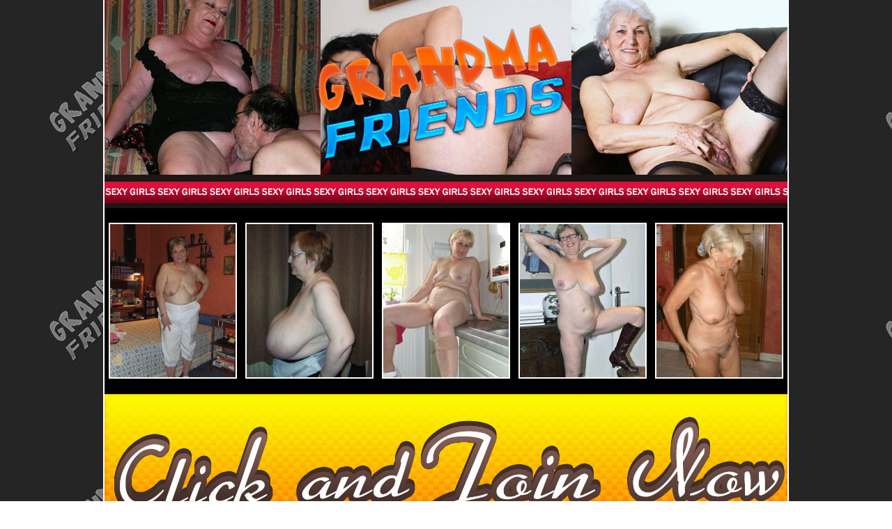

--- FILE ---
content_type: text/html; charset=UTF-8
request_url: http://galleries.adult-empire.com/10981/713059/4258/index.php
body_size: 1535
content:
<html>
<head>
<title>Grandma friends</title>
<meta name="description" content="#">
<meta name="keywords" content="#">
</head>
<body topmargin=0 leftmargin=0 rightmargin=0 bottommargin="0" background="http://galleries.adult-empire.com/109/10981/061/img/bg.jpg">
<center>
<table width="984" height="298" border="0" cellpadding="0" cellspacing="0">
 <tr height="298">
		<td width="2" style="background-color:#ffffff"></td>
		<td><a href="http://www.adult-empire.com/rs.php?site_id=10981&wm_id=4258&sub_id=1&rs_fhg_id=713059&o=http%3A%2F%2Fgalleries.adult-empire.com%2F10981%2F713059%2F4258%2Findex.php"><img src="http://galleries.adult-empire.com/109/10981/061/img/1.jpg" width="227" height="298" border="0"></a></td>
		<td><a href="http://www.adult-empire.com/rs.php?site_id=10981&wm_id=4258&sub_id=1&rs_fhg_id=713059&o=http%3A%2F%2Fgalleries.adult-empire.com%2F10981%2F713059%2F4258%2Findex.php"><img src="http://galleries.adult-empire.com/109/10981/061/img/2.jpg" width="227" height="298" border="0"></a></td>
		<td><a href="http://www.adult-empire.com/rs.php?site_id=10981&wm_id=4258&sub_id=1&rs_fhg_id=713059&o=http%3A%2F%2Fgalleries.adult-empire.com%2F10981%2F713059%2F4258%2Findex.php"><img src="http://galleries.adult-empire.com/109/10981/061/img/3.jpg" width="226" height="298" border="0"></a></td>
		<td><a href="http://www.adult-empire.com/rs.php?site_id=10981&wm_id=4258&sub_id=1&rs_fhg_id=713059&o=http%3A%2F%2Fgalleries.adult-empire.com%2F10981%2F713059%2F4258%2Findex.php"><img src="http://galleries.adult-empire.com/109/10981/061/img/4.jpg" width="300" height="298" border="0"></a></td>
		<td width="2" style="background-color:#ffffff"></td>
 </tr>
</table>
<table width="984" height="269" border="0" cellpadding="0" cellspacing="0">
 <tr height="269">
  <td width="2" style="background-color:#ffffff"></td>
  <td width="980">
  <table width="980" height="269" border="0" cellpadding="0" cellspacing="0" background="http://galleries.adult-empire.com/109/10981/061/img/5.jpg">
  <tr>
  <td align="center"><a href="http://galleries.adult-empire.com/109/10981/061/pic/1.jpg" target="blank"><img src="http://galleries.adult-empire.com/109/10981/061/pic/t1.jpg" width="180" height="220" border="2" style="border-color:#ffffff"></a></td>
  <td align="center"><a href="http://galleries.adult-empire.com/109/10981/061/pic/2.jpg" target="blank"><img src="http://galleries.adult-empire.com/109/10981/061/pic/t2.jpg" width="180" height="220" border="2" style="border-color:#ffffff"></a></td>
  <td align="center"><a href="http://galleries.adult-empire.com/109/10981/061/pic/3.jpg" target="blank"><img src="http://galleries.adult-empire.com/109/10981/061/pic/t3.jpg" width="180" height="220" border="2" style="border-color:#ffffff"></a></td>
  <td align="center"><a href="http://galleries.adult-empire.com/109/10981/061/pic/4.jpg" target="blank"><img src="http://galleries.adult-empire.com/109/10981/061/pic/t4.jpg" width="180" height="220" border="2" style="border-color:#ffffff"></a></td>
  <td align="center"><a href="http://galleries.adult-empire.com/109/10981/061/pic/5.jpg" target="blank"><img src="http://galleries.adult-empire.com/109/10981/061/pic/t5.jpg" width="180" height="220" border="2" style="border-color:#ffffff"></a></td>
  </tr>
  </table>
  </td>
  <td width="2" style="background-color:#ffffff"></td>
 </tr>
</table>
<table width="984" height="213" border="0" cellpadding="0" cellspacing="0">
 <tr height="213">
		<td width="2" style="background-color:#ffffff"></td>
		<td><a href="http://www.adult-empire.com/rs.php?site_id=10981&wm_id=4258&sub_id=1&rs_fhg_id=713059&o=http%3A%2F%2Fgalleries.adult-empire.com%2F10981%2F713059%2F4258%2Findex.php"><img src="http://galleries.adult-empire.com/109/10981/061/img/6.jpg" width="980" height="213" border="0"></a></td>
		<td width="2" style="background-color:#ffffff"></td>
 </tr>
</table>
<table width="984" height="255" border="0" cellpadding="0" cellspacing="0">
 <tr height="255">
  <td width="2" style="background-color:#ffffff"></td>
  <td width="980">
  <table width="980" height="255" border="0" cellpadding="0" cellspacing="0" background="http://galleries.adult-empire.com/109/10981/061/img/7.jpg">
  <tr>
  <td align="center"><a href="http://galleries.adult-empire.com/109/10981/061/pic/6.jpg" target="blank"><img src="http://galleries.adult-empire.com/109/10981/061/pic/t6.jpg" width="180" height="220" border="2" style="border-color:#ffffff"></a></td>
  <td align="center"><a href="http://galleries.adult-empire.com/109/10981/061/pic/7.jpg" target="blank"><img src="http://galleries.adult-empire.com/109/10981/061/pic/t7.jpg" width="180" height="220" border="2" style="border-color:#ffffff"></a></td>
  <td align="center"><a href="http://galleries.adult-empire.com/109/10981/061/pic/8.jpg" target="blank"><img src="http://galleries.adult-empire.com/109/10981/061/pic/t8.jpg" width="180" height="220" border="2" style="border-color:#ffffff"></a></td>
  <td align="center"><a href="http://galleries.adult-empire.com/109/10981/061/pic/9.jpg" target="blank"><img src="http://galleries.adult-empire.com/109/10981/061/pic/t9.jpg" width="180" height="220" border="2" style="border-color:#ffffff"></a></td>
  <td align="center"><a href="http://galleries.adult-empire.com/109/10981/061/pic/10.jpg" target="blank"><img src="http://galleries.adult-empire.com/109/10981/061/pic/t10.jpg" width="180" height="220" border="2" style="border-color:#ffffff"></a></td>
  </tr>
  </table>
  </td>
  <td width="2" style="background-color:#ffffff"></td>
 </tr>
</table>
<table width="984" height="340" border="0" cellpadding="0" cellspacing="0">
 <tr height="340">
		<td width="2" style="background-color:#ffffff"></td>
		<td><a href="http://www.adult-empire.com/rs.php?site_id=10981&wm_id=4258&sub_id=1&rs_fhg_id=713059&o=http%3A%2F%2Fgalleries.adult-empire.com%2F10981%2F713059%2F4258%2Findex.php"><img src="http://galleries.adult-empire.com/109/10981/061/img/8.jpg" width="227" height="340" border="0"></a></td>
		<td><a href="http://www.adult-empire.com/rs.php?site_id=10981&wm_id=4258&sub_id=1&rs_fhg_id=713059&o=http%3A%2F%2Fgalleries.adult-empire.com%2F10981%2F713059%2F4258%2Findex.php"><img src="http://galleries.adult-empire.com/109/10981/061/img/9.jpg" width="227" height="340" border="0"></a></td>
		<td><a href="http://www.adult-empire.com/rs.php?site_id=10981&wm_id=4258&sub_id=1&rs_fhg_id=713059&o=http%3A%2F%2Fgalleries.adult-empire.com%2F10981%2F713059%2F4258%2Findex.php"><img src="http://galleries.adult-empire.com/109/10981/061/img/10.jpg" width="226" height="340" border="0"></a></td>
		<td><a href="http://www.adult-empire.com/rs.php?site_id=10981&wm_id=4258&sub_id=1&rs_fhg_id=713059&o=http%3A%2F%2Fgalleries.adult-empire.com%2F10981%2F713059%2F4258%2Findex.php"><img src="http://galleries.adult-empire.com/109/10981/061/img/11.jpg" width="300" height="340" border="0"></a></td>
		<td width="2" style="background-color:#ffffff"></td>
 </tr>
</table>


</center>


<script>
 (function(i,s,o,g,r,a,m){i['GoogleAnalyticsObject']=r;i[r]=i[r]||function(){
 (i[r].q=i[r].q||[]).push(arguments)},i[r].l=1*new Date();a=s.createElement(o),
 m=s.getElementsByTagName(o)[0];a.async=1;a.src=g;m.parentNode.insertBefore(a,m)
 })(window,document,'script','https://www.google-analytics.com/analytics.js','ga');

 ga('create', 'UA-2290017-5', 'auto');
 ga('send', 'pageview');

</script>

    <script>   
        var _aa_u="https://stat.adultium.com/";
        var _paq = _paq || [];
        _paq.push(["setDocumentTitle", document.domain + "/" + document.title]);
        //_paq.push(['trackVisibleContentImpressions', true, 750]);
        _paq.push(['enableLinkTracking']);        
        _paq.push(['setRequestMethod', 'POST']);
        _paq.push(['setTrackerUrls', {
            transitionUrl: _aa_u+'stats/saveFHGTransition/',
            //impressionUrl: _aa_u+'stats/saveImpression/',
            clickUrl: _aa_u+'stats/saveFHGClick/',
            //customEventUrl: _aa_u+'stats/saveCustomEvent/'
        }]);
        _paq.push(['setCustomData', { idsite: '10981', wm_id: '4258', gallery_id: '713059', campaign: '1' }])
    </script>
    <script src="https://stat.adultium.com/stats/init/?idsite=10981"></script>
    <script type="text/javascript">
        var d=document, g=d.createElement('script'), s=d.getElementsByTagName('script')[0];
        g.type='text/javascript'; g.async=true; g.defer=true; g.src=_aa_u+'javascript/aa.js'; s.parentNode.insertBefore(g,s);
    </script>    
    <script>
        var links = document.links;
        for(var i = 0; i < links.length; i++) {
            var href = links[i].getAttribute('href');            
            if (href.indexOf('/rs.php') < 0) {
                links[i].className += ' adultiumAnalytic-ignore';
            }
        }        
    </script></body></html>

--- FILE ---
content_type: text/javascript;charset=UTF-8
request_url: https://stat.adultium.com/stats/init/?idsite=10981
body_size: 2934
content:
(function() {
var setCookieObj = {"idsite":"10981","_userid":"2C8EDDC7-4DA8-4343-B03C-4C4848054D94"};var trackerUrls;function addEventListener(d,c,b,a){if(d.addEventListener){d.addEventListener(c,b,a);return true}if(d.attachEvent){return d.attachEvent("on"+c,b)}d["on"+c]=b}function getImage(a,c){var b=new Image(1,1);b.onload=function(){iterator=0;if(typeof c==="function"){c()}};b.src=trackerUrls.transitionUrl+(trackerUrls.transitionUrl.indexOf("?")<0?"?":"&")+a}function sendXmlHttpRequest(d,b,h,c,a){if(typeof c==="undefined"||null===c){c=true}if(typeof a==="undefined"||null===a){a="POST"}if(a==="GET"){b=b+"?"+d}try{var g=window.XMLHttpRequest?new window.XMLHttpRequest():window.ActiveXObject?new ActiveXObject("Microsoft.XMLHTTP"):null;g.withCredentials=true;g.open(a,b,c);if(c===true){g.onreadystatechange=function(){if(this.readyState===4&&!(this.status>=200&&this.status<300)){getImage(d,h)}else{if(this.readyState===XMLHttpRequest.DONE){if(typeof h==="function"){h(g.responseText)}}else{if(typeof h==="function"){h()}}}}}g.setRequestHeader("Content-Type","application/x-www-form-urlencoded; charset=UTF-8");g.send(d)}catch(f){getImage(d,h)}}function getReferrer(){var a="";try{a=window.top.document.referrer}catch(c){if(window.parent){try{a=window.parent.document.referrer}catch(b){a=""}}}if(a===""){a=document.referrer}return a}function getCookie(c){var a=new RegExp("(^|;)[ ]*"+c+"[^;]*=([^;]*)"),b=a.exec(document.cookie);return b?window.decodeURIComponent(b[2]):0}function setCookie(g,h,j,i,e,a){if(!j){j=10*365*24*60*60*1000}var b=new Date();b.setTime(b.getTime()+j);if(!e){var d=window.location.host.split(".");if(d.length>=2){e="."+d[d.length-2]+"."+d[d.length-1]}}var f=g+"="+window.encodeURIComponent(h)+(j?";expires="+b.toGMTString():"")+";path="+(i||"/")+(e?";domain="+e:"")+(a?";secure":"");document.cookie=f}function getScriptBaseUrl(){var b=document.getElementsByTagName("script");var d=b.length-1;var e=b[d];var c=e.src;var a=c.split("/");return"//"+a[2]+"/"}function readTrackerUrls(){for(var c=0;c<_paq.length;c++){var a=_paq[c][0];if(a==="setTrackerUrls"){return _paq[c][1]}}var b=getScriptBaseUrl();return{transitionUrl:b+"stats/saveTransition/",impressionUrl:b+"stats/saveImpression/",clickUrl:b+"stats/saveClick/",customEventUrl:b+"stats/saveCustomEvent/"}}function readConfig(){var e=setCookieObj.idsite,d=setCookieObj._userid;var b={idsite:e,uuid:d,uid:"",customData:null};for(var c=0;c<_paq.length;c++){var a=_paq[c][0];if(a==="setTrackerUrls"){b.trackerUrls=_paq[c][1]}else{if(a==="setUserId"){b.uid=_paq[c][1]}else{if(a==="setCustomData"){b.customData=_paq[c][1]}}}}return b}function initSetSiteIdAndUserCookie(){if(typeof setCookieObj!=="undefined"&&setCookieObj){_paq.push(["setSiteId",setCookieObj.idsite]);if(!getCookie("_aa_userid")){setCookie("_aa_userid",setCookieObj._userid)}}}trackerUrls=readTrackerUrls();initSetSiteIdAndUserCookie();var config=readConfig(),now=new Date(),devicePixelRatio=(new RegExp("Mac OS X.*Safari/")).test(navigator.userAgent)?window.devicePixelRatio||1:1,res=screen.width*devicePixelRatio+"x"+screen.height*devicePixelRatio,request="direction=enter&idsite="+config.idsite+"&h="+now.getHours()+"&m="+now.getMinutes()+"&s="+now.getSeconds()+"&url="+window.encodeURIComponent(window.location.href)+"&urlref="+window.encodeURIComponent(getReferrer())+"&uid="+window.encodeURIComponent(config.uid)+"&_userid=&res="+res;if(config.customData){request+="&data="+window.encodeURIComponent(JSON.stringify(config.customData))}if(setCookieObj.suspend){_paq.unshift(["initSuspend"]);_paq.push(["trackPageView"])}else{sendXmlHttpRequest(request,trackerUrls.transitionUrl)}AdultiumAnalytic=AdultiumAnalyticsTimeTracker=(function(){var y=5000;var b=3000;var v=30000;var s=15000;var n=NaN;var z=null;var g=null;var e=null;var q=null;var i=null;var l=0;var p=null;var j=null;var f=null;var r=false;var h=null;var x=null;var w=null;function u(B,E,C,D,A){e=E;if(e==="image"){z=b;g=v}else{z=s;g=n}f=null;q=i;i=B;if(i!==q){r=false;l=0;c()}else{if(e==="video"&&!r){l=0}}h=C;x=D;w=A}function a(){if(p){clearTimeout(p)}p=null;if(typeof w==="function"){try{w()}catch(A){}}}function c(){if(j){clearInterval(j)}j=null}function k(A){r=true;var D={event:"custom_view_time",view_time:A,item_type:e,billable:true};if(config.customData){for(var B in config.customData){if(config.customData.hasOwnProperty(B)){D[B]=config.customData[B]}}}var C="idsite="+config.idsite+"&url="+i+"&urlref="+window.encodeURIComponent(getReferrer())+"&_userid="+config.uuid+"&data="+window.encodeURIComponent(JSON.stringify(D));sendXmlHttpRequest(C,trackerUrls.customEventUrl,function(E){if(E!==undefined&&typeof h==="function"){E=JSON.parse(E);h(E)}})}function t(B){f=new Date();if(!B){B=y}if(l+B>=g){B=g-l;c()}l+=B;if(B>=1000){var A=B%1000;B=B-A;k(B,"image")}}function m(){f=new Date();j=setInterval(t,y)}function o(){if(typeof w==="function"){try{w()}catch(A){}}t(z);m()}function d(){if(typeof x==="function"){try{x(z)}catch(A){}}p=setTimeout(o,z)}return{isFullyInitialized:false,getStatsServerUserId:function(){return setCookieObj._userid},startImageViewTimeTracking:function(B,C,D,A){this.startViewTimeTracking(B,"image",C,D,A)},stopImageViewTimeTracking:function(){this.stopViewTimeTracking()},startVideoViewTimeTracking:function(B,C,D,A){this.startViewTimeTracking(B,"video",C,D,A)},stopVideoViewTimeTracking:function(){this.stopViewTimeTracking()},startViewTimeTracking:function(B,E,C,D,A){if(!B){console.error("Invalid url is passed to AdultiumAnalyticsTimeTracker.startViewTimeTracking: url="+B);return}if(E!=="image"&&E!=="video"){console.error("Invalid item type is passed to AdultiumAnalyticsTimeTracker.startViewTimeTracking: itemType="+E);return}u(B,E,C,D,A);if(r){m()}else{d()}},stopViewTimeTracking:function(){a();c();if(r&&f){var A=new Date().getTime()-f.getTime();if(A>0){t(A)}}f=null}}})();
})();